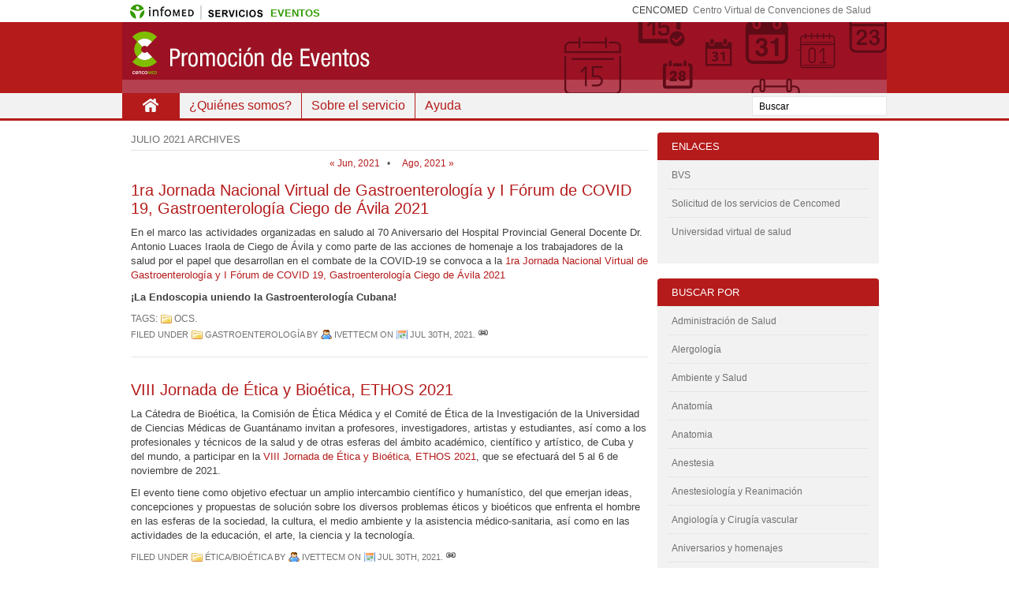

--- FILE ---
content_type: text/html; charset=UTF-8
request_url: https://promociondeeventos.sld.cu/blog/2021/07/
body_size: 11472
content:
<!DOCTYPE html>
<html lang="es">
<head>
<meta charset="UTF-8" />
<meta name="viewport" content="width=device-width" />
<title>Promoción de Eventos &#8211; 2021 &#8211; julio</title>
<link rel="profile" href="http://gmpg.org/xfn/11" />
<link rel="pingback" href="https://promociondeeventos.sld.cu/xmlrpc.php" />
<!--[if lt IE 9]>
<script src="https://promociondeeventos.sld.cu/wp-content/themes/sem-reloaded-v-1-4-2/js/html5shiv.js" type="text/javascript"></script>
<![endif]-->
<meta name='robots' content='max-image-preview:large' />
<script type="text/javascript">
window._wpemojiSettings = {"baseUrl":"https:\/\/s.w.org\/images\/core\/emoji\/14.0.0\/72x72\/","ext":".png","svgUrl":"https:\/\/s.w.org\/images\/core\/emoji\/14.0.0\/svg\/","svgExt":".svg","source":{"concatemoji":"https:\/\/promociondeeventos.sld.cu\/wp-includes\/js\/wp-emoji-release.min.js?ver=941077"}};
/*! This file is auto-generated */
!function(e,a,t){var n,r,o,i=a.createElement("canvas"),p=i.getContext&&i.getContext("2d");function s(e,t){var a=String.fromCharCode,e=(p.clearRect(0,0,i.width,i.height),p.fillText(a.apply(this,e),0,0),i.toDataURL());return p.clearRect(0,0,i.width,i.height),p.fillText(a.apply(this,t),0,0),e===i.toDataURL()}function c(e){var t=a.createElement("script");t.src=e,t.defer=t.type="text/javascript",a.getElementsByTagName("head")[0].appendChild(t)}for(o=Array("flag","emoji"),t.supports={everything:!0,everythingExceptFlag:!0},r=0;r<o.length;r++)t.supports[o[r]]=function(e){if(p&&p.fillText)switch(p.textBaseline="top",p.font="600 32px Arial",e){case"flag":return s([127987,65039,8205,9895,65039],[127987,65039,8203,9895,65039])?!1:!s([55356,56826,55356,56819],[55356,56826,8203,55356,56819])&&!s([55356,57332,56128,56423,56128,56418,56128,56421,56128,56430,56128,56423,56128,56447],[55356,57332,8203,56128,56423,8203,56128,56418,8203,56128,56421,8203,56128,56430,8203,56128,56423,8203,56128,56447]);case"emoji":return!s([129777,127995,8205,129778,127999],[129777,127995,8203,129778,127999])}return!1}(o[r]),t.supports.everything=t.supports.everything&&t.supports[o[r]],"flag"!==o[r]&&(t.supports.everythingExceptFlag=t.supports.everythingExceptFlag&&t.supports[o[r]]);t.supports.everythingExceptFlag=t.supports.everythingExceptFlag&&!t.supports.flag,t.DOMReady=!1,t.readyCallback=function(){t.DOMReady=!0},t.supports.everything||(n=function(){t.readyCallback()},a.addEventListener?(a.addEventListener("DOMContentLoaded",n,!1),e.addEventListener("load",n,!1)):(e.attachEvent("onload",n),a.attachEvent("onreadystatechange",function(){"complete"===a.readyState&&t.readyCallback()})),(e=t.source||{}).concatemoji?c(e.concatemoji):e.wpemoji&&e.twemoji&&(c(e.twemoji),c(e.wpemoji)))}(window,document,window._wpemojiSettings);
</script>
<style type="text/css">
img.wp-smiley,
img.emoji {
	display: inline !important;
	border: none !important;
	box-shadow: none !important;
	height: 1em !important;
	width: 1em !important;
	margin: 0 0.07em !important;
	vertical-align: -0.1em !important;
	background: none !important;
	padding: 0 !important;
}
</style>
	<link rel='stylesheet' id='wp-block-library-css' href='https://promociondeeventos.sld.cu/wp-includes/css/dist/block-library/style.min.css?ver=941077' type='text/css' media='all' />
<link rel='stylesheet' id='classic-theme-styles-css' href='https://promociondeeventos.sld.cu/wp-includes/css/classic-themes.min.css?ver=1' type='text/css' media='all' />
<style id='global-styles-inline-css' type='text/css'>
body{--wp--preset--color--black: #000000;--wp--preset--color--cyan-bluish-gray: #abb8c3;--wp--preset--color--white: #ffffff;--wp--preset--color--pale-pink: #f78da7;--wp--preset--color--vivid-red: #cf2e2e;--wp--preset--color--luminous-vivid-orange: #ff6900;--wp--preset--color--luminous-vivid-amber: #fcb900;--wp--preset--color--light-green-cyan: #7bdcb5;--wp--preset--color--vivid-green-cyan: #00d084;--wp--preset--color--pale-cyan-blue: #8ed1fc;--wp--preset--color--vivid-cyan-blue: #0693e3;--wp--preset--color--vivid-purple: #9b51e0;--wp--preset--gradient--vivid-cyan-blue-to-vivid-purple: linear-gradient(135deg,rgba(6,147,227,1) 0%,rgb(155,81,224) 100%);--wp--preset--gradient--light-green-cyan-to-vivid-green-cyan: linear-gradient(135deg,rgb(122,220,180) 0%,rgb(0,208,130) 100%);--wp--preset--gradient--luminous-vivid-amber-to-luminous-vivid-orange: linear-gradient(135deg,rgba(252,185,0,1) 0%,rgba(255,105,0,1) 100%);--wp--preset--gradient--luminous-vivid-orange-to-vivid-red: linear-gradient(135deg,rgba(255,105,0,1) 0%,rgb(207,46,46) 100%);--wp--preset--gradient--very-light-gray-to-cyan-bluish-gray: linear-gradient(135deg,rgb(238,238,238) 0%,rgb(169,184,195) 100%);--wp--preset--gradient--cool-to-warm-spectrum: linear-gradient(135deg,rgb(74,234,220) 0%,rgb(151,120,209) 20%,rgb(207,42,186) 40%,rgb(238,44,130) 60%,rgb(251,105,98) 80%,rgb(254,248,76) 100%);--wp--preset--gradient--blush-light-purple: linear-gradient(135deg,rgb(255,206,236) 0%,rgb(152,150,240) 100%);--wp--preset--gradient--blush-bordeaux: linear-gradient(135deg,rgb(254,205,165) 0%,rgb(254,45,45) 50%,rgb(107,0,62) 100%);--wp--preset--gradient--luminous-dusk: linear-gradient(135deg,rgb(255,203,112) 0%,rgb(199,81,192) 50%,rgb(65,88,208) 100%);--wp--preset--gradient--pale-ocean: linear-gradient(135deg,rgb(255,245,203) 0%,rgb(182,227,212) 50%,rgb(51,167,181) 100%);--wp--preset--gradient--electric-grass: linear-gradient(135deg,rgb(202,248,128) 0%,rgb(113,206,126) 100%);--wp--preset--gradient--midnight: linear-gradient(135deg,rgb(2,3,129) 0%,rgb(40,116,252) 100%);--wp--preset--duotone--dark-grayscale: url('#wp-duotone-dark-grayscale');--wp--preset--duotone--grayscale: url('#wp-duotone-grayscale');--wp--preset--duotone--purple-yellow: url('#wp-duotone-purple-yellow');--wp--preset--duotone--blue-red: url('#wp-duotone-blue-red');--wp--preset--duotone--midnight: url('#wp-duotone-midnight');--wp--preset--duotone--magenta-yellow: url('#wp-duotone-magenta-yellow');--wp--preset--duotone--purple-green: url('#wp-duotone-purple-green');--wp--preset--duotone--blue-orange: url('#wp-duotone-blue-orange');--wp--preset--font-size--small: 13px;--wp--preset--font-size--medium: 20px;--wp--preset--font-size--large: 36px;--wp--preset--font-size--x-large: 42px;--wp--preset--spacing--20: 0.44rem;--wp--preset--spacing--30: 0.67rem;--wp--preset--spacing--40: 1rem;--wp--preset--spacing--50: 1.5rem;--wp--preset--spacing--60: 2.25rem;--wp--preset--spacing--70: 3.38rem;--wp--preset--spacing--80: 5.06rem;}:where(.is-layout-flex){gap: 0.5em;}body .is-layout-flow > .alignleft{float: left;margin-inline-start: 0;margin-inline-end: 2em;}body .is-layout-flow > .alignright{float: right;margin-inline-start: 2em;margin-inline-end: 0;}body .is-layout-flow > .aligncenter{margin-left: auto !important;margin-right: auto !important;}body .is-layout-constrained > .alignleft{float: left;margin-inline-start: 0;margin-inline-end: 2em;}body .is-layout-constrained > .alignright{float: right;margin-inline-start: 2em;margin-inline-end: 0;}body .is-layout-constrained > .aligncenter{margin-left: auto !important;margin-right: auto !important;}body .is-layout-constrained > :where(:not(.alignleft):not(.alignright):not(.alignfull)){max-width: var(--wp--style--global--content-size);margin-left: auto !important;margin-right: auto !important;}body .is-layout-constrained > .alignwide{max-width: var(--wp--style--global--wide-size);}body .is-layout-flex{display: flex;}body .is-layout-flex{flex-wrap: wrap;align-items: center;}body .is-layout-flex > *{margin: 0;}:where(.wp-block-columns.is-layout-flex){gap: 2em;}.has-black-color{color: var(--wp--preset--color--black) !important;}.has-cyan-bluish-gray-color{color: var(--wp--preset--color--cyan-bluish-gray) !important;}.has-white-color{color: var(--wp--preset--color--white) !important;}.has-pale-pink-color{color: var(--wp--preset--color--pale-pink) !important;}.has-vivid-red-color{color: var(--wp--preset--color--vivid-red) !important;}.has-luminous-vivid-orange-color{color: var(--wp--preset--color--luminous-vivid-orange) !important;}.has-luminous-vivid-amber-color{color: var(--wp--preset--color--luminous-vivid-amber) !important;}.has-light-green-cyan-color{color: var(--wp--preset--color--light-green-cyan) !important;}.has-vivid-green-cyan-color{color: var(--wp--preset--color--vivid-green-cyan) !important;}.has-pale-cyan-blue-color{color: var(--wp--preset--color--pale-cyan-blue) !important;}.has-vivid-cyan-blue-color{color: var(--wp--preset--color--vivid-cyan-blue) !important;}.has-vivid-purple-color{color: var(--wp--preset--color--vivid-purple) !important;}.has-black-background-color{background-color: var(--wp--preset--color--black) !important;}.has-cyan-bluish-gray-background-color{background-color: var(--wp--preset--color--cyan-bluish-gray) !important;}.has-white-background-color{background-color: var(--wp--preset--color--white) !important;}.has-pale-pink-background-color{background-color: var(--wp--preset--color--pale-pink) !important;}.has-vivid-red-background-color{background-color: var(--wp--preset--color--vivid-red) !important;}.has-luminous-vivid-orange-background-color{background-color: var(--wp--preset--color--luminous-vivid-orange) !important;}.has-luminous-vivid-amber-background-color{background-color: var(--wp--preset--color--luminous-vivid-amber) !important;}.has-light-green-cyan-background-color{background-color: var(--wp--preset--color--light-green-cyan) !important;}.has-vivid-green-cyan-background-color{background-color: var(--wp--preset--color--vivid-green-cyan) !important;}.has-pale-cyan-blue-background-color{background-color: var(--wp--preset--color--pale-cyan-blue) !important;}.has-vivid-cyan-blue-background-color{background-color: var(--wp--preset--color--vivid-cyan-blue) !important;}.has-vivid-purple-background-color{background-color: var(--wp--preset--color--vivid-purple) !important;}.has-black-border-color{border-color: var(--wp--preset--color--black) !important;}.has-cyan-bluish-gray-border-color{border-color: var(--wp--preset--color--cyan-bluish-gray) !important;}.has-white-border-color{border-color: var(--wp--preset--color--white) !important;}.has-pale-pink-border-color{border-color: var(--wp--preset--color--pale-pink) !important;}.has-vivid-red-border-color{border-color: var(--wp--preset--color--vivid-red) !important;}.has-luminous-vivid-orange-border-color{border-color: var(--wp--preset--color--luminous-vivid-orange) !important;}.has-luminous-vivid-amber-border-color{border-color: var(--wp--preset--color--luminous-vivid-amber) !important;}.has-light-green-cyan-border-color{border-color: var(--wp--preset--color--light-green-cyan) !important;}.has-vivid-green-cyan-border-color{border-color: var(--wp--preset--color--vivid-green-cyan) !important;}.has-pale-cyan-blue-border-color{border-color: var(--wp--preset--color--pale-cyan-blue) !important;}.has-vivid-cyan-blue-border-color{border-color: var(--wp--preset--color--vivid-cyan-blue) !important;}.has-vivid-purple-border-color{border-color: var(--wp--preset--color--vivid-purple) !important;}.has-vivid-cyan-blue-to-vivid-purple-gradient-background{background: var(--wp--preset--gradient--vivid-cyan-blue-to-vivid-purple) !important;}.has-light-green-cyan-to-vivid-green-cyan-gradient-background{background: var(--wp--preset--gradient--light-green-cyan-to-vivid-green-cyan) !important;}.has-luminous-vivid-amber-to-luminous-vivid-orange-gradient-background{background: var(--wp--preset--gradient--luminous-vivid-amber-to-luminous-vivid-orange) !important;}.has-luminous-vivid-orange-to-vivid-red-gradient-background{background: var(--wp--preset--gradient--luminous-vivid-orange-to-vivid-red) !important;}.has-very-light-gray-to-cyan-bluish-gray-gradient-background{background: var(--wp--preset--gradient--very-light-gray-to-cyan-bluish-gray) !important;}.has-cool-to-warm-spectrum-gradient-background{background: var(--wp--preset--gradient--cool-to-warm-spectrum) !important;}.has-blush-light-purple-gradient-background{background: var(--wp--preset--gradient--blush-light-purple) !important;}.has-blush-bordeaux-gradient-background{background: var(--wp--preset--gradient--blush-bordeaux) !important;}.has-luminous-dusk-gradient-background{background: var(--wp--preset--gradient--luminous-dusk) !important;}.has-pale-ocean-gradient-background{background: var(--wp--preset--gradient--pale-ocean) !important;}.has-electric-grass-gradient-background{background: var(--wp--preset--gradient--electric-grass) !important;}.has-midnight-gradient-background{background: var(--wp--preset--gradient--midnight) !important;}.has-small-font-size{font-size: var(--wp--preset--font-size--small) !important;}.has-medium-font-size{font-size: var(--wp--preset--font-size--medium) !important;}.has-large-font-size{font-size: var(--wp--preset--font-size--large) !important;}.has-x-large-font-size{font-size: var(--wp--preset--font-size--x-large) !important;}
.wp-block-navigation a:where(:not(.wp-element-button)){color: inherit;}
:where(.wp-block-columns.is-layout-flex){gap: 2em;}
.wp-block-pullquote{font-size: 1.5em;line-height: 1.6;}
</style>
<link rel='stylesheet' id='meteor-slides-css' href='https://promociondeeventos.sld.cu/wp-content/plugins/meteor-slides/css/meteor-slides.css?ver=1.0' type='text/css' media='all' />
<link rel='stylesheet' id='style-css' href='https://promociondeeventos.sld.cu/wp-content/themes/sem-reloaded-v-1-4-2/style.css?ver=20091121' type='text/css' media='all' />
<link rel='stylesheet' id='layout-css' href='https://promociondeeventos.sld.cu/wp-content/themes/sem-reloaded-v-1-4-2/css/layout.css?ver=20091121' type='text/css' media='all' />
<link rel='stylesheet' id='icons-css' href='https://promociondeeventos.sld.cu/wp-content/themes/sem-reloaded-v-1-4-2/css/icons.css?ver=20091121' type='text/css' media='all' />
<link rel='stylesheet' id='skin-css' href='https://promociondeeventos.sld.cu/wp-content/themes/sem-reloaded-v-1-4-2/skins/boxed-red/skin.css?ver=20091121' type='text/css' media='all' />
<link rel='stylesheet' id='custom-theme-css' href='https://promociondeeventos.sld.cu/wp-content/themes/sem-reloaded-v-1-4-2/custom.css?ver=1671650977' type='text/css' media='all' />
<script type='text/javascript' src='https://promociondeeventos.sld.cu/wp-includes/js/jquery/jquery.min.js?ver=3.6.1' id='jquery-core-js'></script>
<script type='text/javascript' src='https://promociondeeventos.sld.cu/wp-includes/js/jquery/jquery-migrate.min.js?ver=3.3.2' id='jquery-migrate-js'></script>
<script type='text/javascript' src='https://promociondeeventos.sld.cu/wp-content/plugins/meteor-slides/js/jquery.cycle.all.js?ver=941077' id='jquery-cycle-js'></script>
<script type='text/javascript' src='https://promociondeeventos.sld.cu/wp-content/plugins/meteor-slides/js/jquery.metadata.v2.js?ver=941077' id='jquery-metadata-js'></script>
<script type='text/javascript' src='https://promociondeeventos.sld.cu/wp-content/plugins/meteor-slides/js/jquery.touchwipe.1.1.1.js?ver=941077' id='jquery-touchwipe-js'></script>
<script type='text/javascript' id='meteorslides-script-js-extra'>
/* <![CDATA[ */
var meteorslidessettings = {"meteorslideshowspeed":"2000","meteorslideshowduration":"5000","meteorslideshowheight":"200","meteorslideshowwidth":"940","meteorslideshowtransition":"fade"};
/* ]]> */
</script>
<script type='text/javascript' src='https://promociondeeventos.sld.cu/wp-content/plugins/meteor-slides/js/slideshow.js?ver=941077' id='meteorslides-script-js'></script>
<link rel="https://api.w.org/" href="https://promociondeeventos.sld.cu/wp-json/" /><link rel="EditURI" type="application/rsd+xml" title="RSD" href="https://promociondeeventos.sld.cu/xmlrpc.php?rsd" />
<link rel="wlwmanifest" type="application/wlwmanifest+xml" href="https://promociondeeventos.sld.cu/wp-includes/wlwmanifest.xml" />


<style type="text/css">
.skin #header_img {
	background: url(https://promociondeeventos.sld.cu/wp-content/header/header-134.jpg) no-repeat top center;
	height: 90px;
	border: 0px;
	position: relative;
	padding: 0px;
	margin: 0px auto;
}
</style>
</head>
<body class="archive date skin custom mms mmm mm1s boxed_red">
<div id="wrapper" class="hfeed">
<div id="wrapper_imgInfo">
<div id="imgInfo">
	<a href="http://www.sld.cu">
	<img  src="/wp-content/themes/sem-reloaded-v-1-4-2/icons/logo-infomed.gif" alt="Infomed"  border="0" title="Infomed" /></a>
	<span id="servicios"></span> 
	<a href="http://promociondeeventos.sld.cu/"><span>eventos</span></a>
	<ul id="utilidades">
	<li>CENCOMED</li> 
	<li class="bvs"><a href="http://www.cencomed.sld.cu" title="Centro Virtual de Convenciones de Salud">Centro Virtual de Convenciones de Salud</a></li> 
	</ul>
	</div>
</div>
<div id="wrapper_top"><div class="hidden"></div></div>
<div id="wrapper_bg">
<div id="header_wrapper">
<div id="header" class="wrapper" title="Promoción de Eventos &bull; ">
<div id="header_top"><div class="hidden"></div></div>
<div id="header_bg">
<div class="wrapper_item">
<div id="header_img" class="pad"><a href="http://promociondeeventos.sld.cu/" title="Promoción de Eventos &bull; "><img src="https://promociondeeventos.sld.cu/wp-content/themes/sem-reloaded-v-1-4-2/icons/pixel.gif" height="90" width="100%" alt="Promoción de Eventos &bull; " /></a></div>
</div>
</div>
<div id="header_bottom"><div class="hidden"></div></div>
</div><!-- header -->
<div id="navbar" class="wrapper navbar float_nav">
<div id="navbar_top"><div class="hidden"></div></div>
<div id="navbar_bg">
<div class="wrapper_item">
<div class="pad">
<div id="header_nav" class="header_nav inline_menu"><div>
<span class="nav_home nav_active"><a href="http://promociondeeventos.sld.cu/" title="Promoción de Eventos">Inicio</a></span>
<span class="nav_leaf nav_page-quienes-somos"><a href="https://promociondeeventos.sld.cu/quienes-somos/" title="¿Quiénes somos?">¿Quiénes somos?</a></span>
<span class="nav_leaf nav_page-que-es"><a href="https://promociondeeventos.sld.cu/que-es/" title="Sobre el servicio">Sobre el servicio</a></span>
<span class="nav_leaf nav_page-ayuda"><a href="https://promociondeeventos.sld.cu/ayuda/" title="Ayuda">Ayuda</a></span>
</div>
</div><!-- header_nav -->
<div id="search_form" class="search_form"><form method="get" action="http://promociondeeventos.sld.cu/" id="searchform" name="searchform">&nbsp;<input type="text" id="s" class="s" name="s" value="Buscar" onfocus="if ( this.value == 'Buscar' ) this.value = '';" onblur="if ( this.value == '' ) this.value = 'Buscar';" /></form></div><!-- search_form --><div class="spacer"></div>
</div>
</div>
</div>
<div id="navbar_bottom"><div class="hidden"></div></div>
</div><!-- navbar -->
</div>
<div class="breadcrumbs"></div>
<div id="body" class="wrapper">
<div id="body_top"><div class="hidden"></div></div>
<div id="body_bg">
<div class="wrapper_item">
<div id="main" class="main" role="main">
<div id="main_top"><div class="hidden"></div></div>
<div id="main_bg">
<div class="pad">
<div class="main_content entry">
<div class="blog_header archives_header main_widget">
<div class="main_widget_top"><div class="hidden"></div></div>
<div class="main_widget_bg">
<div class="pad">
<h1> julio 2021 Archives</h1>
<div class="posts_nav"><a href="https://promociondeeventos.sld.cu/blog/2021/06/">&laquo; Jun, 2021</a> &bull; <a href="https://promociondeeventos.sld.cu/blog/2021/08/">Ago, 2021 &raquo;</a></div>
</div>
</div>
<div class="main_widget_bottom"><div class="hidden"></div></div>
</div><!-- main_widget -->
<article><div class="entry post-2767 post type-post status-publish format-standard hentry category-gastroenterologia tag-ocs">
<div class="entry_top"><div class="hidden"></div></div>
<div class="entry_bg">
<div class="entry_date">
<div class="pad">
<span>julio 30, 2021</span></div>
</div>
<div class="entry_header">
<div class="entry_header_top"><div class="hidden"></div></div>
<div class="pad">
<h1><a href="https://promociondeeventos.sld.cu/blog/2021/07/30/1ra-jornada-nacional-virtual-de-gastroenterologia-y-i-forum-de-covid-19-gastroenterologia-ciego-de-avila-2021/" title="1ra Jornada Nacional Virtual de Gastroenterología y I Fórum de COVID 19, Gastroenterología Ciego de Ávila 2021">1ra Jornada Nacional Virtual de Gastroenterología y I Fórum de COVID 19, Gastroenterología Ciego de Ávila 2021</a></h1>
</div>
<div class="entry_header_bottom"><div class="hidden"></div></div>
</div>
<div class="entry_content">
<div class="pad">
<p>En el marco las actividades organizadas en saludo al 70 Aniversario del Hospital Provincial General Docente Dr. Antonio Luaces Iraola de Ciego de Ávila y como parte de las acciones de homenaje a los trabajadores de la salud por el papel que desarrollan en el combate de la COVID-19 se convoca a la <a href="https://gastroavila2021.sld.cu/index.php/gastroavila/2021" target="_blank">1ra Jornada Nacional Virtual de Gastroenterología y I Fórum de COVID 19, Gastroenterología Ciego de Ávila 2021</a></p>
<p><strong>¡La Endoscopia uniendo la Gastroenterología Cubana! </strong></p>
<div class="spacer"></div>
</div>
</div>
<div class="spacer"></div>
<div class="entry_tags">
<div class="pad">
<p>Tags: <a href="https://promociondeeventos.sld.cu/blog/tag/ocs/" rel="tag">OCS</a>.</p>
</div>
</div>
<div class="spacer"></div>
<div class="entry_categories">
<div class="pad">
<p>Filed under <a href="https://promociondeeventos.sld.cu/blog/category/gastroenterologia/" rel="category tag">Gastroenterología</a> by <span class="entry_author"><span>ivettecm</span></span> on <span class="entry_date"><a href="https://promociondeeventos.sld.cu/blog/2021/07/">Jul 30th, 2021</a></span>.&nbsp;<span class="link_entry"><a href="https://promociondeeventos.sld.cu/blog/2021/07/30/1ra-jornada-nacional-virtual-de-gastroenterologia-y-i-forum-de-covid-19-gastroenterologia-ciego-de-avila-2021/" title="#"><img src="https://promociondeeventos.sld.cu/wp-content/themes/sem-reloaded-v-1-4-2/icons/pixel.gif" width="14" height="12" class="no_icon" alt="#" /></a></span>
</p>
</div>
</div>
<div class="spacer"></div>
</div>
<div class="entry_bottom"><div class="hidden"></div></div>
</div><!-- entry -->
</article>
<article><div class="entry post-2769 post type-post status-publish format-standard hentry category-etica">
<div class="entry_top"><div class="hidden"></div></div>
<div class="entry_bg">
<div class="entry_header">
<div class="entry_header_top"><div class="hidden"></div></div>
<div class="pad">
<h1><a href="https://promociondeeventos.sld.cu/blog/2021/07/30/viii-jornada-de-etica-y-bioetica-ethos-2021/" title="VIII Jornada de Ética y Bioética, ETHOS 2021">VIII Jornada de Ética y Bioética, ETHOS 2021</a></h1>
</div>
<div class="entry_header_bottom"><div class="hidden"></div></div>
</div>
<div class="entry_content">
<div class="pad">
<p>La Cátedra de Bioética, la Comisión de Ética Médica y el Comité de Ética de la Investigación de la Universidad de Ciencias Médicas de Guantánamo invitan a profesores, investigadores, artistas y estudiantes, así como a los profesionales y técnicos de la salud y de otras esferas del ámbito académico, científico y artístico, de Cuba y del mundo, a participar en la <a href="https://ethos2021.sld.cu/index.php/ethos/ethos2021" target="_blank">VIII Jornada de Ética y Bioética<em>, </em>ETHOS 2021</a>, que se efectuará del 5 al 6 de noviembre de 2021.</p>
<p>El evento tiene como objetivo efectuar un amplio intercambio científico y humanístico, del que emerjan ideas, concepciones y propuestas de solución sobre los diversos problemas éticos y bioéticos que enfrenta el hombre en las esferas de la sociedad, la cultura, el medio ambiente y la asistencia médico-sanitaria, así como en las actividades de la educación, el arte, la ciencia y la tecnología.</p>
<div class="spacer"></div>
</div>
</div>
<div class="spacer"></div>
<div class="entry_categories">
<div class="pad">
<p>Filed under <a href="https://promociondeeventos.sld.cu/blog/category/etica/" rel="category tag">Ética/Bioética</a> by <span class="entry_author"><span>ivettecm</span></span> on <span class="entry_date"><a href="https://promociondeeventos.sld.cu/blog/2021/07/">Jul 30th, 2021</a></span>.&nbsp;<span class="link_entry"><a href="https://promociondeeventos.sld.cu/blog/2021/07/30/viii-jornada-de-etica-y-bioetica-ethos-2021/" title="#"><img src="https://promociondeeventos.sld.cu/wp-content/themes/sem-reloaded-v-1-4-2/icons/pixel.gif" width="14" height="12" class="no_icon" alt="#" /></a></span>
</p>
</div>
</div>
<div class="spacer"></div>
</div>
<div class="entry_bottom"><div class="hidden"></div></div>
</div><!-- entry -->
</article>
<article><div class="entry post-2774 post type-post status-publish format-standard hentry category-educacion tag-wp">
<div class="entry_top"><div class="hidden"></div></div>
<div class="entry_bg">
<div class="entry_header">
<div class="entry_header_top"><div class="hidden"></div></div>
<div class="pad">
<h1><a href="https://promociondeeventos.sld.cu/blog/2021/07/30/jornada-cientifica-virtual-julia-anorga-morales/" title="Jornada científica virtual Julia Añorga Morales">Jornada científica virtual Julia Añorga Morales</a></h1>
</div>
<div class="entry_header_bottom"><div class="hidden"></div></div>
</div>
<div class="entry_content">
<div class="pad">
<p>La Universidad de Ciencias Pedagógicas Enrique José Varona y la Cátedra de Educación Avanzada convocan, por primera ocasión en la modalidad virtual, a la <a href="https://promociondeeventos.sld.cu/educavanzada2021/" target="_blank">Jornada Julia Añorga Morales</a>, vigencia y continuidad de su legado, a celebrarse del 6 al 17 de diciembre de 2021.</p>
<p>Este evento, constituirá un importante foro que propiciará el intercambio sobre los retos actuales y futuros de los investigadores, en particular, los que sustentan la teoría de Educación Avanzada, siempre con la intención de dar continuidad a la obra de toda la vida de la Dr. Cs. Julia Añorga Morales.</p>
<p>El evento tiene como objetivo fundamental debatir sobre temáticas innovadoras que contribuyan a la generación de nuevos saberes, al rescate de la integralidad humana, al colocar al hombre como eje central, del pensar y el actuar. En esta cruzada hay que sumar a todos, “siempre defendiendo la utopía que soñamos, y trabajando para que no se convierta en fantasía”, como expresó la Dr. Cs. Julia Añorga Morales en el año 2017.</p>
<div class="spacer"></div>
</div>
</div>
<div class="spacer"></div>
<div class="entry_tags">
<div class="pad">
<p>Tags: <a href="https://promociondeeventos.sld.cu/blog/tag/wp/" rel="tag">WP</a>.</p>
</div>
</div>
<div class="spacer"></div>
<div class="entry_categories">
<div class="pad">
<p>Filed under <a href="https://promociondeeventos.sld.cu/blog/category/educacion/" rel="category tag">Educación</a> by <span class="entry_author"><span>ivettecm</span></span> on <span class="entry_date"><a href="https://promociondeeventos.sld.cu/blog/2021/07/">Jul 30th, 2021</a></span>.&nbsp;<span class="link_entry"><a href="https://promociondeeventos.sld.cu/blog/2021/07/30/jornada-cientifica-virtual-julia-anorga-morales/" title="#"><img src="https://promociondeeventos.sld.cu/wp-content/themes/sem-reloaded-v-1-4-2/icons/pixel.gif" width="14" height="12" class="no_icon" alt="#" /></a></span>
</p>
</div>
</div>
<div class="spacer"></div>
</div>
<div class="entry_bottom"><div class="hidden"></div></div>
</div><!-- entry -->
</article>
<article><div class="entry post-2776 post type-post status-publish format-standard hentry category-ensayos-clinicos category-farmacia tag-wp">
<div class="entry_top"><div class="hidden"></div></div>
<div class="entry_bg">
<div class="entry_header">
<div class="entry_header_top"><div class="hidden"></div></div>
<div class="pad">
<h1><a href="https://promociondeeventos.sld.cu/blog/2021/07/30/jornada-30-aniversario-cencec/" title="Jornada 30 Aniversario CENCEC">Jornada 30 Aniversario CENCEC</a></h1>
</div>
<div class="entry_header_bottom"><div class="hidden"></div></div>
</div>
<div class="entry_content">
<div class="pad">
<p>El Centro Nacional Coordinador de Ensayos Clínicos, el Ministerio de Salud Pública, el Consejo Nacional de Sociedades Científicas de la Salud, la Sociedad Cubana de Farmacología y el Centro Nacional de Información de Ciencias Médicas tienen el placer de invitarles a la <strong><em><a href="https://cencec30aniv.sld.cu/index.php/cencec/30aniv" target="_blank">“Jornada Científica 30 Aniversario del Centro Nacional Coordinador de Ensayos Clínicos (Cencec)</a>”</em></strong> que tendrá lugar del <strong>23 de noviembre al 3 de diciembre de 2021</strong>, de manera virtual, debido a las restricciones impuestas por la Covid -19.</p>
<p>Bajo el lema “<strong>Cencec: 30 años al servicio de la ciencia”</strong>, el encuentro será una excelente ocasión para intercambiar experiencias con profesionales y estudiantes de Cuba y del extranjero, vinculados al desarrollo de los ensayos clínicos; exponer resultados novedosos y sus impactos en este campo de la ciencia; actualizar conocimientos y potenciar la colaboración.</p>
<p>Las modalidades de presentación serán conferencias magistrales y ponencias, a propuesta de los autores y por decisión del Comité Científico. Los trabajos estarán relacionados con los principales retos y avances en las temáticas centrales del evento.</p>
<div class="spacer"></div>
</div>
</div>
<div class="spacer"></div>
<div class="entry_tags">
<div class="pad">
<p>Tags: <a href="https://promociondeeventos.sld.cu/blog/tag/wp/" rel="tag">WP</a>.</p>
</div>
</div>
<div class="spacer"></div>
<div class="entry_categories">
<div class="pad">
<p>Filed under <a href="https://promociondeeventos.sld.cu/blog/category/investigaciones/ensayos-clinicos/" rel="category tag">Ensayos Clínicos</a>, <a href="https://promociondeeventos.sld.cu/blog/category/biomedicas/ciencias-farmaceuticas/farmacia/" rel="category tag">Farmacia</a> by <span class="entry_author"><span>ivettecm</span></span> on <span class="entry_date"><a href="https://promociondeeventos.sld.cu/blog/2021/07/">Jul 30th, 2021</a></span>.&nbsp;<span class="link_entry"><a href="https://promociondeeventos.sld.cu/blog/2021/07/30/jornada-30-aniversario-cencec/" title="#"><img src="https://promociondeeventos.sld.cu/wp-content/themes/sem-reloaded-v-1-4-2/icons/pixel.gif" width="14" height="12" class="no_icon" alt="#" /></a></span>
</p>
</div>
</div>
<div class="spacer"></div>
</div>
<div class="entry_bottom"><div class="hidden"></div></div>
</div><!-- entry -->
</article>
<article><div class="entry post-2778 post type-post status-publish format-standard hentry category-educacion tag-wp">
<div class="entry_top"><div class="hidden"></div></div>
<div class="entry_bg">
<div class="entry_header">
<div class="entry_header_top"><div class="hidden"></div></div>
<div class="pad">
<h1><a href="https://promociondeeventos.sld.cu/blog/2021/07/30/edumedholguin2021/" title="EdumedHolguín2021">EdumedHolguín2021</a></h1>
</div>
<div class="entry_header_bottom"><div class="hidden"></div></div>
</div>
<div class="entry_content">
<div class="pad">
<p>El <strong>Capítulo de la Sociedad Cubana de Educadores en Ciencias de la Salud,</strong> la <strong>Universidad de Ciencias Médicas</strong> de Holguín y el <strong>Consejo Provincial de Sociedades Científicas</strong> de Holguín le invitan a participar en:</p>
<p><a href="https://edumedholguin2021.sld.cu/index.php/edumedholguin/2021" target="_blank"><strong>EdumedHolguín2021, Décima Jornada Científica de la SOCECS en Holguín</strong></a></p>
<p>El evento se realizará como parte de las actividades de homenaje al Trabajador de la Salud y a nuestros Educadores.</p>
<p>En ella se pretende dar a conocer los resultados de investigaciones en el campo de la Educación en las Ciencias de la Salud, debatir y generalizar los avances en este campo en nuestro país y promover el desarrollo de nuevos proyectos científicos en la temática.</p>
<div class="spacer"></div>
</div>
</div>
<div class="spacer"></div>
<div class="entry_tags">
<div class="pad">
<p>Tags: <a href="https://promociondeeventos.sld.cu/blog/tag/wp/" rel="tag">WP</a>.</p>
</div>
</div>
<div class="spacer"></div>
<div class="entry_categories">
<div class="pad">
<p>Filed under <a href="https://promociondeeventos.sld.cu/blog/category/educacion/" rel="category tag">Educación</a> by <span class="entry_author"><span>ivettecm</span></span> on <span class="entry_date"><a href="https://promociondeeventos.sld.cu/blog/2021/07/">Jul 30th, 2021</a></span>.&nbsp;<span class="link_entry"><a href="https://promociondeeventos.sld.cu/blog/2021/07/30/edumedholguin2021/" title="#"><img src="https://promociondeeventos.sld.cu/wp-content/themes/sem-reloaded-v-1-4-2/icons/pixel.gif" width="14" height="12" class="no_icon" alt="#" /></a></span>
</p>
</div>
</div>
<div class="spacer"></div>
</div>
<div class="entry_bottom"><div class="hidden"></div></div>
</div><!-- entry -->
</article>
<article><div class="entry post-2780 post type-post status-publish format-standard hentry category-farmacia">
<div class="entry_top"><div class="hidden"></div></div>
<div class="entry_bg">
<div class="entry_header">
<div class="entry_header_top"><div class="hidden"></div></div>
<div class="pad">
<h1><a href="https://promociondeeventos.sld.cu/blog/2021/07/30/emprefarma-pinar-2021/" title="EMPREFARMA PINAR 2021">EMPREFARMA PINAR 2021</a></h1>
</div>
<div class="entry_header_bottom"><div class="hidden"></div></div>
</div>
<div class="entry_content">
<div class="pad">
<p>La Empresa Provincial de Farmacias y Ópticas, bajo el auspicio del Capítulo de la Sociedad Cubana de Ciencias Farmacéuticas, la Universidad de Ciencias Médicas, el Centro de Información y Gestión Tecnológica (CIGET) y el Grupo Empresarial LABIOFAM de Pinar del Río, le invitan a participar en la I Jornada Virtual Farmacia, retos y oportunidades en el nuevo escenario empresarial <a href="https://emprefarmapinar2021.sld.cu/index.php/2021/2021" target="_blank">EMPREFARMA Pinar 2021.</a></p>
<p>El evento se realizará en el marco del natalicio de Antonio Guiteras Holmes y celebrando el Día del Farmacéutico cubano, teniendo como oportunidad el nuevo panorama empresarial cubano y las nuevas medidas aprobadas en el 8vo Congreso del Partido, que permiten a la Empresa Estatal Socialista desarrollar novedosas formas de gestión, producción y comercialización de productos y/o servicios. En ella se pretende dar a conocer los resultados de investigaciones en el campo de la farmacología, y el uso de la medicina natural y tradicional como alternativa ante el déficit de medicamentos; debatir y generalizar los avances en este campo en nuestro país y promover el desarrollo de nuevos proyectos científicos en la temática, además de incentivar el espíritu innovador y creativo que permita desarrollar nuevos productos y/o servicios que sustituyan importaciones.</p>
<div class="spacer"></div>
</div>
</div>
<div class="spacer"></div>
<div class="entry_categories">
<div class="pad">
<p>Filed under <a href="https://promociondeeventos.sld.cu/blog/category/biomedicas/ciencias-farmaceuticas/farmacia/" rel="category tag">Farmacia</a> by <span class="entry_author"><span>ivettecm</span></span> on <span class="entry_date"><a href="https://promociondeeventos.sld.cu/blog/2021/07/">Jul 30th, 2021</a></span>.&nbsp;<span class="link_entry"><a href="https://promociondeeventos.sld.cu/blog/2021/07/30/emprefarma-pinar-2021/" title="#"><img src="https://promociondeeventos.sld.cu/wp-content/themes/sem-reloaded-v-1-4-2/icons/pixel.gif" width="14" height="12" class="no_icon" alt="#" /></a></span>
</p>
</div>
</div>
<div class="spacer"></div>
</div>
<div class="entry_bottom"><div class="hidden"></div></div>
</div><!-- entry -->
</article>
<div class="blog_footer next_prev_posts main_widget">
<div class="main_widget_top"><div class="hidden"></div></div>
<div class="main_widget_bg">
<div class="pad">
<p></p>
</div>
</div>
<div class="main_widget_bottom"><div class="hidden"></div></div>
</div><!-- main_widget -->
</div><!-- main_content -->
</div><!-- main_bg .pad -->
</div><!-- main_bg -->
<div id="main_bottom"><div class="hidden"></div></div>
</div><!-- main -->
<div id="sidebar" class="sidebar">
<div class="sidebar_top"><div class="hidden"></div></div>
<div class="sidebar_bg">
<div class="sidebar_content">
<div class="widget widget_links">
<div class="widget_top"><div class="hidden"></div></div>
<div class="widget_bg">
<div class="pad"><div class="widget_title"><h2>Enlaces</h2></div>

	<ul class='xoxo blogroll'>
<li><a href="http://www.bvscuba.sld.cu/" rel="noopener" title="Bibloteca virtual de salud de Cuba" target="_blank">BVS</a></li>
<li><a href="http://solicitudescencomed.sld.cu">Solicitud de los servicios de Cencomed</a></li>
<li><a href="http://www.uvs.sld.cu/">Universidad virtual de salud</a></li>

	</ul>
</div>
</div>
<div class="widget_bottom"><div class="hidden"></div></div>
</div>

<div class="widget widget_categories">
<div class="widget_top"><div class="hidden"></div></div>
<div class="widget_bg">
<div class="pad"><div class="widget_title"><h2>Buscar por</h2></div>

			<ul>
					<li class="cat-item cat-item-268"><a href="https://promociondeeventos.sld.cu/blog/category/administracion-de-salud/">Administración de Salud</a>
</li>
	<li class="cat-item cat-item-62"><a href="https://promociondeeventos.sld.cu/blog/category/alergologia/">Alergología</a>
</li>
	<li class="cat-item cat-item-4206"><a href="https://promociondeeventos.sld.cu/blog/category/ambiente-y-salud/">Ambiente y Salud</a>
</li>
	<li class="cat-item cat-item-4212"><a href="https://promociondeeventos.sld.cu/blog/category/biomedicas/anatomia/">Anatomía</a>
</li>
	<li class="cat-item cat-item-4230"><a href="https://promociondeeventos.sld.cu/blog/category/anatomia-2/">Anatomia</a>
</li>
	<li class="cat-item cat-item-97"><a href="https://promociondeeventos.sld.cu/blog/category/anestesiologia-y-reanimacion/anestesia/">Anestesia</a>
</li>
	<li class="cat-item cat-item-4175"><a href="https://promociondeeventos.sld.cu/blog/category/anestesiologia-y-reanimacion/">Anestesiología y Reanimación</a>
</li>
	<li class="cat-item cat-item-4205"><a href="https://promociondeeventos.sld.cu/blog/category/angiologia-y-cirugia-vascular/">Angiología y Cirugía vascular</a>
</li>
	<li class="cat-item cat-item-4188"><a href="https://promociondeeventos.sld.cu/blog/category/aniversarios-y-homenajes/">Aniversarios y homenajes</a>
</li>
	<li class="cat-item cat-item-229"><a href="https://promociondeeventos.sld.cu/blog/category/aniversarios-y-homenajes/aniversarios-y-homejes-del-cnicm-e-infomed/">Aniversarios y homenajes del CNICM e Infomed</a>
</li>
	<li class="cat-item cat-item-4146"><a href="https://promociondeeventos.sld.cu/blog/category/arte-y-salud/">Arte y Salud</a>
</li>
	<li class="cat-item cat-item-131"><a href="https://promociondeeventos.sld.cu/blog/category/atencion-primaria-de-salud/">Atención Primaria de Salud</a>
</li>
	<li class="cat-item cat-item-223"><a href="https://promociondeeventos.sld.cu/blog/category/audiovisuales/">Audiovisuales</a>
</li>
	<li class="cat-item cat-item-4178"><a href="https://promociondeeventos.sld.cu/blog/category/ciencias-de-la-informacion/bibliotecas/">Bibliotecas</a>
</li>
	<li class="cat-item cat-item-111"><a href="https://promociondeeventos.sld.cu/blog/category/bioestadistica/">Bioestadística</a>
</li>
	<li class="cat-item cat-item-87"><a href="https://promociondeeventos.sld.cu/blog/category/biomedicas/bioingenieria/">Bioingeniería</a>
</li>
	<li class="cat-item cat-item-4217"><a href="https://promociondeeventos.sld.cu/blog/category/biomedicas/">Biomédicas</a>
</li>
	<li class="cat-item cat-item-4207"><a href="https://promociondeeventos.sld.cu/blog/category/biomedicas/bioquimica/">Bioquimica</a>
</li>
	<li class="cat-item cat-item-145"><a href="https://promociondeeventos.sld.cu/blog/category/calidad-de-vida/">Calidad de vida</a>
</li>
	<li class="cat-item cat-item-4163"><a href="https://promociondeeventos.sld.cu/blog/category/cambio-climatico/">Cambio climático</a>
</li>
	<li class="cat-item cat-item-148"><a href="https://promociondeeventos.sld.cu/blog/category/cirugia-2/cardiocirugia/">Cardiocirugía</a>
</li>
	<li class="cat-item cat-item-117"><a href="https://promociondeeventos.sld.cu/blog/category/cardiologia/">Cardiología</a>
</li>
	<li class="cat-item cat-item-4240"><a href="https://promociondeeventos.sld.cu/blog/category/cardiologia-2/">cardiologia.</a>
</li>
	<li class="cat-item cat-item-141"><a href="https://promociondeeventos.sld.cu/blog/category/chernobil/">Chernobil</a>
</li>
	<li class="cat-item cat-item-4239"><a href="https://promociondeeventos.sld.cu/blog/category/chikungunya/">CHIKUNGUNYA</a>
</li>
	<li class="cat-item cat-item-4122"><a href="https://promociondeeventos.sld.cu/blog/category/ciencia-y-tecnica/">Ciencia y Técnica</a>
</li>
	<li class="cat-item cat-item-4208"><a href="https://promociondeeventos.sld.cu/blog/category/biomedicas/ciencias-basicas-biomedicas/">Ciencias Básicas Biomédicas</a>
</li>
	<li class="cat-item cat-item-244"><a href="https://promociondeeventos.sld.cu/blog/category/ciencias-basicas-y-preclinicas/">Ciencias Básicas y Preclínicas</a>
</li>
	<li class="cat-item cat-item-133"><a href="https://promociondeeventos.sld.cu/blog/category/ciencias-de-la-informacion/">Ciencias de la Información</a>
</li>
	<li class="cat-item cat-item-4199"><a href="https://promociondeeventos.sld.cu/blog/category/biomedicas/ciencias-farmaceuticas/">Ciencias Farmacéuticas</a>
</li>
	<li class="cat-item cat-item-4153"><a href="https://promociondeeventos.sld.cu/blog/category/biomedicas/ciencias-fisiologicas/">Ciencias fisiológicas</a>
</li>
	<li class="cat-item cat-item-4196"><a href="https://promociondeeventos.sld.cu/blog/category/instituciones/hospitales/cimeq/">CIMEQ</a>
</li>
	<li class="cat-item cat-item-4219"><a href="https://promociondeeventos.sld.cu/blog/category/cirugia-2/">Cirugia</a>
</li>
	<li class="cat-item cat-item-4173"><a href="https://promociondeeventos.sld.cu/blog/category/cirugia-2/cirugia-cardiovascular/">Cirugía cardiovascular</a>
</li>
	<li class="cat-item cat-item-122"><a href="https://promociondeeventos.sld.cu/blog/category/cirugia-2/cirugia/">Cirugía General</a>
</li>
	<li class="cat-item cat-item-4169"><a href="https://promociondeeventos.sld.cu/blog/category/cirugia-2/cirugia-plastica-y-caumatologia/">Cirugía Plástica y Caumatología</a>
</li>
	<li class="cat-item cat-item-4234"><a href="https://promociondeeventos.sld.cu/blog/category/cirugia-2/cirugia-toracoscopica/">Cirugía Toracoscópica</a>
</li>
	<li class="cat-item cat-item-4185"><a href="https://promociondeeventos.sld.cu/blog/category/transmisibles/colera/">Cólera</a>
</li>
	<li class="cat-item cat-item-4149"><a href="https://promociondeeventos.sld.cu/blog/category/instituciones/hospitales/convencion-calixto/">Convención Calixto</a>
</li>
	<li class="cat-item cat-item-4150"><a href="https://promociondeeventos.sld.cu/blog/category/convencion-cuba-salud/">Convención Cuba Salud</a>
</li>
	<li class="cat-item cat-item-4176"><a href="https://promociondeeventos.sld.cu/blog/category/transmisibles/covid-19/">COVID 19</a>
</li>
	<li class="cat-item cat-item-112"><a href="https://promociondeeventos.sld.cu/blog/category/cuba-y-otros-paises/">Cuba y otros países</a>
</li>
	<li class="cat-item cat-item-4223"><a href="https://promociondeeventos.sld.cu/blog/category/cuidar-conciencia/">Cuidar conciencia</a>
</li>
	<li class="cat-item cat-item-113"><a href="https://promociondeeventos.sld.cu/blog/category/cursos/">Cursos</a>
</li>
	<li class="cat-item cat-item-236"><a href="https://promociondeeventos.sld.cu/blog/category/dermatologia/">Dermatología</a>
</li>
	<li class="cat-item cat-item-4127"><a href="https://promociondeeventos.sld.cu/blog/category/enfermedades-cronicas-no-transmisibles/diabetes/">Diabetes</a>
</li>
	<li class="cat-item cat-item-4203"><a href="https://promociondeeventos.sld.cu/blog/category/docencia/">Docencia</a>
</li>
	<li class="cat-item cat-item-4131"><a href="https://promociondeeventos.sld.cu/blog/category/docencia/doctores-en-ciencias/">Doctores en Ciencias</a>
</li>
	<li class="cat-item cat-item-104"><a href="https://promociondeeventos.sld.cu/blog/category/drogodependencias/">Drogodependencias</a>
</li>
	<li class="cat-item cat-item-137"><a href="https://promociondeeventos.sld.cu/blog/category/editores/">Editores</a>
</li>
	<li class="cat-item cat-item-4129"><a href="https://promociondeeventos.sld.cu/blog/category/educacion/">Educación</a>
</li>
	<li class="cat-item cat-item-4226"><a href="https://promociondeeventos.sld.cu/blog/category/embriologia/">Embriologia</a>
</li>
	<li class="cat-item cat-item-4152"><a href="https://promociondeeventos.sld.cu/blog/category/endocrinologia/">Endocrinología</a>
</li>
	<li class="cat-item cat-item-4215"><a href="https://promociondeeventos.sld.cu/blog/category/enfermedades-cronicas-no-transmisibles/enfermedades-cronicas-no-transmisibles-2/">Enfermedades crónicas no transmisibles</a>
</li>
	<li class="cat-item cat-item-4214"><a href="https://promociondeeventos.sld.cu/blog/category/enfermedades-cronicas-no-transmisibles/">Enfermedades crònicas no transmisibles</a>
</li>
	<li class="cat-item cat-item-4241"><a href="https://promociondeeventos.sld.cu/blog/category/enfermedades-exoticas/">enfermedades exóticas</a>
</li>
	<li class="cat-item cat-item-4243"><a href="https://promociondeeventos.sld.cu/blog/category/enfermedades-infecciosas/">Enfermedades infecciosas</a>
</li>
	<li class="cat-item cat-item-4220"><a href="https://promociondeeventos.sld.cu/blog/category/transmisibles/">Enfermedades Transmisibles</a>
</li>
	<li class="cat-item cat-item-153"><a href="https://promociondeeventos.sld.cu/blog/category/enfermeria/">Enfermería</a>
</li>
	<li class="cat-item cat-item-172"><a href="https://promociondeeventos.sld.cu/blog/category/investigaciones/ensayos-clinicos/">Ensayos Clínicos</a>
</li>
	<li class="cat-item cat-item-4139"><a href="https://promociondeeventos.sld.cu/blog/category/estetica/">Estética</a>
</li>
	<li class="cat-item cat-item-134"><a href="https://promociondeeventos.sld.cu/blog/category/estomatologia/">Estomatología</a>
</li>
	<li class="cat-item cat-item-96"><a href="https://promociondeeventos.sld.cu/blog/category/estudiantes/">Estudiantes</a>
</li>
	<li class="cat-item cat-item-4172"><a href="https://promociondeeventos.sld.cu/blog/category/etica/">Ética/Bioética</a>
</li>
	<li class="cat-item cat-item-4237"><a href="https://promociondeeventos.sld.cu/blog/category/facultades/">Facultades</a>
</li>
	<li class="cat-item cat-item-12"><a href="https://promociondeeventos.sld.cu/blog/category/biomedicas/ciencias-farmaceuticas/farmacia/">Farmacia</a>
</li>
	<li class="cat-item cat-item-4200"><a href="https://promociondeeventos.sld.cu/blog/category/biomedicas/ciencias-farmaceuticas/farmacologia/">Farmacología</a>
</li>
	<li class="cat-item cat-item-4227"><a href="https://promociondeeventos.sld.cu/blog/category/fertilidad/">Fertilidad</a>
</li>
	<li class="cat-item cat-item-4183"><a href="https://promociondeeventos.sld.cu/blog/category/biomedicas/fisiologia/">Fisiología</a>
</li>
	<li class="cat-item cat-item-4166"><a href="https://promociondeeventos.sld.cu/blog/category/forum/">Fórum</a>
</li>
	<li class="cat-item cat-item-101"><a href="https://promociondeeventos.sld.cu/blog/category/gastroenterologia/">Gastroenterología</a>
</li>
	<li class="cat-item cat-item-4213"><a href="https://promociondeeventos.sld.cu/blog/category/genero-y-salud/genero/">Género</a>
</li>
	<li class="cat-item cat-item-280"><a href="https://promociondeeventos.sld.cu/blog/category/genetica/">Genética</a>
</li>
	<li class="cat-item cat-item-108"><a href="https://promociondeeventos.sld.cu/blog/category/gerontologia/geriatria/">Geriatría</a>
</li>
	<li class="cat-item cat-item-222"><a href="https://promociondeeventos.sld.cu/blog/category/gerontologia/">Gerontología/Geriatría</a>
</li>
	<li class="cat-item cat-item-118"><a href="https://promociondeeventos.sld.cu/blog/category/ginecobstetricia/">Ginecobstetricia</a>
</li>
	<li class="cat-item cat-item-4187"><a href="https://promociondeeventos.sld.cu/blog/category/transmisibles/helicobacter-pilori/">Helicobacter pilori</a>
</li>
	<li class="cat-item cat-item-192"><a href="https://promociondeeventos.sld.cu/blog/category/hematologia/">Hematología</a>
</li>
	<li class="cat-item cat-item-4184"><a href="https://promociondeeventos.sld.cu/blog/category/hepatologia/">Hepatología</a>
</li>
	<li class="cat-item cat-item-4136"><a href="https://promociondeeventos.sld.cu/blog/category/higiene-y-epidemiologia/">Higiene y Epidemiología</a>
</li>
	<li class="cat-item cat-item-4126"><a href="https://promociondeeventos.sld.cu/blog/category/psiquiatriapsicologia/hipnosis/">Hipnosis</a>
</li>
	<li class="cat-item cat-item-25"><a href="https://promociondeeventos.sld.cu/blog/category/historia/">Historia</a>
</li>
	<li class="cat-item cat-item-126"><a href="https://promociondeeventos.sld.cu/blog/category/historia/historia-de-la-medicina/">Historia de la Medicina</a>
</li>
	<li class="cat-item cat-item-4167"><a href="https://promociondeeventos.sld.cu/blog/category/instituciones/hospitales/hospital-hermanos-ameijeiras/">Hospital Hermanos Ameijeiras</a>
</li>
	<li class="cat-item cat-item-132"><a href="https://promociondeeventos.sld.cu/blog/category/instituciones/hospitales/">Hospitales</a>
</li>
	<li class="cat-item cat-item-130"><a href="https://promociondeeventos.sld.cu/blog/category/idioma/">Idioma</a>
</li>
	<li class="cat-item cat-item-189"><a href="https://promociondeeventos.sld.cu/blog/category/imaginologia/">Imaginología</a>
</li>
	<li class="cat-item cat-item-4154"><a href="https://promociondeeventos.sld.cu/blog/category/transmisibles/infectologia/">Infectología</a>
</li>
	<li class="cat-item cat-item-262"><a href="https://promociondeeventos.sld.cu/blog/category/informatica-en-salud/">Informática en salud</a>
</li>
	<li class="cat-item cat-item-136"><a href="https://promociondeeventos.sld.cu/blog/category/biomedicas/ingenieria-biomedica/">Ingeniería Biomédica</a>
</li>
	<li class="cat-item cat-item-4120"><a href="https://promociondeeventos.sld.cu/blog/category/inmunologia/">Inmunología</a>
</li>
	<li class="cat-item cat-item-278"><a href="https://promociondeeventos.sld.cu/blog/category/instituciones/instituciones-de-salud/">Instituciones de Salud</a>
</li>
	<li class="cat-item cat-item-269"><a href="https://promociondeeventos.sld.cu/blog/category/investigaciones/">Investigaciones</a>
</li>
	<li class="cat-item cat-item-4236"><a href="https://promociondeeventos.sld.cu/blog/category/ipk/">IPK</a>
</li>
	<li class="cat-item cat-item-4133"><a href="https://promociondeeventos.sld.cu/blog/category/laboratorio-clinico/">Laboratorio Clínico</a>
</li>
	<li class="cat-item cat-item-226"><a href="https://promociondeeventos.sld.cu/blog/category/legislacion-en-salud/">Legislación en salud</a>
</li>
	<li class="cat-item cat-item-4244"><a href="https://promociondeeventos.sld.cu/blog/category/maestria/">maestría</a>
</li>
	<li class="cat-item cat-item-99"><a href="https://promociondeeventos.sld.cu/blog/category/maxilofacial/">Maxilofacial</a>
</li>
	<li class="cat-item cat-item-4128"><a href="https://promociondeeventos.sld.cu/blog/category/medicina-deportiva/">Medicina Deportiva</a>
</li>
	<li class="cat-item cat-item-235"><a href="https://promociondeeventos.sld.cu/blog/category/medicina-en-desatres/">Medicina en desatres</a>
</li>
	<li class="cat-item cat-item-273"><a href="https://promociondeeventos.sld.cu/blog/category/atencion-primaria-de-salud/medicina-familiar/">Medicina Familiar</a>
</li>
	<li class="cat-item cat-item-151"><a href="https://promociondeeventos.sld.cu/blog/category/medicina-hiperbarica-y-subacuatica/">Medicina Hiperbárica y Subacuática</a>
</li>
	<li class="cat-item cat-item-127"><a href="https://promociondeeventos.sld.cu/blog/category/medicina-intensiva/">Medicina Intensiva</a>
</li>
	<li class="cat-item cat-item-144"><a href="https://promociondeeventos.sld.cu/blog/category/medicina-interna/">Medicina Interna</a>
</li>
	<li class="cat-item cat-item-4171"><a href="https://promociondeeventos.sld.cu/blog/category/medicina-legal/">Medicina Legal</a>
</li>
	<li class="cat-item cat-item-4235"><a href="https://promociondeeventos.sld.cu/blog/category/medicina-militar/">Medicina Militar</a>
</li>
	<li class="cat-item cat-item-147"><a href="https://promociondeeventos.sld.cu/blog/category/medicina-natural-y-tradicional/medicina-natural/">Medicina Natural</a>
</li>
	<li class="cat-item cat-item-4174"><a href="https://promociondeeventos.sld.cu/blog/category/medicina-natural-y-tradicional/">Medicina Natural y Tradicional</a>
</li>
	<li class="cat-item cat-item-277"><a href="https://promociondeeventos.sld.cu/blog/category/transmisibles/medicina-tropical/">Medicina Tropical</a>
</li>
	<li class="cat-item cat-item-4181"><a href="https://promociondeeventos.sld.cu/blog/category/transmisibles/micoplasmas/">Micoplasmas</a>
</li>
	<li class="cat-item cat-item-188"><a href="https://promociondeeventos.sld.cu/blog/category/microbiologia/">Microbiología</a>
</li>
	<li class="cat-item cat-item-4148"><a href="https://promociondeeventos.sld.cu/blog/category/microscopia/">Microscopia</a>
</li>
	<li class="cat-item cat-item-4209"><a href="https://promociondeeventos.sld.cu/blog/category/morfometria/">Morfometría</a>
</li>
	<li class="cat-item cat-item-4238"><a href="https://promociondeeventos.sld.cu/blog/category/nanomedicina/">nanomedicina</a>
</li>
	<li class="cat-item cat-item-128"><a href="https://promociondeeventos.sld.cu/blog/category/nefrologia/">Nefrología</a>
</li>
	<li class="cat-item cat-item-123"><a href="https://promociondeeventos.sld.cu/blog/category/neumologia/">Neumología</a>
</li>
	<li class="cat-item cat-item-106"><a href="https://promociondeeventos.sld.cu/blog/category/cirugia-2/neurocirugia/">Neurocirugía</a>
</li>
	<li class="cat-item cat-item-105"><a href="https://promociondeeventos.sld.cu/blog/category/neurologia/">Neurología</a>
</li>
	<li class="cat-item cat-item-86"><a href="https://promociondeeventos.sld.cu/blog/category/neuropsicofarmacologia/">Neuropsicofarmacología</a>
</li>
	<li class="cat-item cat-item-120"><a href="https://promociondeeventos.sld.cu/blog/category/nutricion/">Nutrición</a>
</li>
	<li class="cat-item cat-item-4231"><a href="https://promociondeeventos.sld.cu/blog/category/odontologia/">Odontologìa</a>
</li>
	<li class="cat-item cat-item-107"><a href="https://promociondeeventos.sld.cu/blog/category/oftalmologia/">Oftalmología</a>
</li>
	<li class="cat-item cat-item-85"><a href="https://promociondeeventos.sld.cu/blog/category/oncologia/">Oncología</a>
</li>
	<li class="cat-item cat-item-100"><a href="https://promociondeeventos.sld.cu/blog/category/ortopedia/">Ortopedia</a>
</li>
	<li class="cat-item cat-item-110"><a href="https://promociondeeventos.sld.cu/blog/category/otorrinolaringologia/">Otorrinolaringología</a>
</li>
	<li class="cat-item cat-item-4125"><a href="https://promociondeeventos.sld.cu/blog/category/ozonoterapia/">Ozonoterapia</a>
</li>
	<li class="cat-item cat-item-4186"><a href="https://promociondeeventos.sld.cu/blog/category/transmisibles/parasitologia/">Parasitología</a>
</li>
	<li class="cat-item cat-item-4222"><a href="https://promociondeeventos.sld.cu/blog/category/parasitologia-2/">Parasitologia</a>
</li>
	<li class="cat-item cat-item-80"><a href="https://promociondeeventos.sld.cu/blog/category/patologia/">Patología</a>
</li>
	<li class="cat-item cat-item-9"><a href="https://promociondeeventos.sld.cu/blog/category/pediatria/">Pediatría</a>
</li>
	<li class="cat-item cat-item-149"><a href="https://promociondeeventos.sld.cu/blog/category/docencia/profesores/">Profesores</a>
</li>
	<li class="cat-item cat-item-4147"><a href="https://promociondeeventos.sld.cu/blog/category/promocion-de-salud/">Promoción de salud</a>
</li>
	<li class="cat-item cat-item-84"><a href="https://promociondeeventos.sld.cu/blog/category/psiquiatriapsicologia/">Psiquiatría/Psicología</a>
</li>
	<li class="cat-item cat-item-4168"><a href="https://promociondeeventos.sld.cu/blog/category/publicacion-cientifica/">Publicación científica</a>
</li>
	<li class="cat-item cat-item-114"><a href="https://promociondeeventos.sld.cu/blog/category/publicacion-cientifica/publicaciones/">Publicaciones</a>
</li>
	<li class="cat-item cat-item-193"><a href="https://promociondeeventos.sld.cu/blog/category/biomedicas/quimica/">Química</a>
</li>
	<li class="cat-item cat-item-61"><a href="https://promociondeeventos.sld.cu/blog/category/rehabilitacion/">Rehabilitación</a>
</li>
	<li class="cat-item cat-item-4182"><a href="https://promociondeeventos.sld.cu/blog/category/reumatologia/">Reumatología</a>
</li>
	<li class="cat-item cat-item-4124"><a href="https://promociondeeventos.sld.cu/blog/category/salud-para-todos/">Salud para Todos</a>
</li>
	<li class="cat-item cat-item-4179"><a href="https://promociondeeventos.sld.cu/blog/category/salud-publica/">Salud Pública</a>
</li>
	<li class="cat-item cat-item-4233"><a href="https://promociondeeventos.sld.cu/blog/category/salud-sexual-y-reproductiva/">Salud Sexual y Reproductiva</a>
</li>
	<li class="cat-item cat-item-4195"><a href="https://promociondeeventos.sld.cu/blog/category/semiologia/">Semiología</a>
</li>
	<li class="cat-item cat-item-124"><a href="https://promociondeeventos.sld.cu/blog/category/genero-y-salud/sexualidad/">Sexualidad</a>
</li>
	<li class="cat-item cat-item-274"><a href="https://promociondeeventos.sld.cu/blog/category/tecnologia-de-la-salud/">Tecnología de la salud</a>
</li>
	<li class="cat-item cat-item-4134"><a href="https://promociondeeventos.sld.cu/blog/category/terapia-regenerativa/">Terapia Regenerativa</a>
</li>
	<li class="cat-item cat-item-121"><a href="https://promociondeeventos.sld.cu/blog/category/toxicologia/">Toxicología</a>
</li>
	<li class="cat-item cat-item-279"><a href="https://promociondeeventos.sld.cu/blog/category/trabajadores-de-la-salud/">Trabajadores de la Salud</a>
</li>
	<li class="cat-item cat-item-4151"><a href="https://promociondeeventos.sld.cu/blog/category/trabajo-social/">Trabajo Social</a>
</li>
	<li class="cat-item cat-item-1"><a href="https://promociondeeventos.sld.cu/blog/category/uncategorized/">uncategorized</a>
</li>
	<li class="cat-item cat-item-267"><a href="https://promociondeeventos.sld.cu/blog/category/docencia/universidad-medica/">Universidad médica</a>
</li>
	<li class="cat-item cat-item-66"><a href="https://promociondeeventos.sld.cu/blog/category/urologia/">Urología</a>
</li>
	<li class="cat-item cat-item-125"><a href="https://promociondeeventos.sld.cu/blog/category/uvs/">UVS</a>
</li>
	<li class="cat-item cat-item-4121"><a href="https://promociondeeventos.sld.cu/blog/category/vacunas/">Vacunas</a>
</li>
	<li class="cat-item cat-item-4130"><a href="https://promociondeeventos.sld.cu/blog/category/ventilacion-mecanica/">Ventilación Mecánica</a>
</li>
	<li class="cat-item cat-item-4197"><a href="https://promociondeeventos.sld.cu/blog/category/videoconferencias/">Videoconferencias</a>
</li>
	<li class="cat-item cat-item-4132"><a href="https://promociondeeventos.sld.cu/blog/category/videosalud/">Videosalud</a>
</li>
	<li class="cat-item cat-item-4242"><a href="https://promociondeeventos.sld.cu/blog/category/vigilancia-en-salud/">vigilancia en salud</a>
</li>
	<li class="cat-item cat-item-4210"><a href="https://promociondeeventos.sld.cu/blog/category/transmisibles/zoonosis/">Zoonosis</a>
</li>
			</ul>

			</div>
</div>
<div class="widget_bottom"><div class="hidden"></div></div>
</div>
</div>
</div>
<div class="sidebar_bottom"><div class="hidden"></div></div>
</div><!-- left sidebar -->
<div class="spacer"></div>
<!-- fin del footer del tema-->
<!-- en este div es una copia del q usamos en homedeinstituciones-->
<div id="footer">
<!--nuevo, declaramos el autor del Blog que seria perfecto al selecionar el full name-->

<p class="footer vcard">
Editor(a) principal: <a class="email" href="mailto:agdiaz@infomed.sld.cu" title="Ana Gloria Díaz">Ana Gloria Díaz</a>
</br>
<span class="">Promoción de Eventos</span> |
   <span class="fn n">
    <span class="street-address"></span> |  	
    </span><span class="adr">
	<span class="country-name">Rep&uacute;blica de Cuba.</span></span>
	<br />
    <span class="copy">&copy; 1999 - 2026, 
	<span class="org"><a href="http://www.sld.cu/" target="_blank" title="Infomed">Infomed</a>, Centro Nacional de Informaci&oacute;n de Ciencias M&eacute;dicas,  Ministerio de Salud P&uacute;blica.</span> 	
   </span>
 </p>
</div>
</div>
<div id="credits">
<div id="credits_top"><div class="hidden"></div></div>
<div id="credits_bg">
<div class="pad">Made with an <a href="http://www.semiologic.com/software/sem-reloaded/">easy to customize WordPress theme</a> &bull; <a href="http://skins.semiologic.com/boxed/">Boxed, Rojo</a> skin by <a href="http://www.mesoconcepts.com">Denis de Bernardy</a></div>
</div>
<div id="credits_bottom"><div class="hidden"></div></div>
</div><!-- credits -->
<!-- fin del footer de homedeinstituciones-->
</body>
</html>


--- FILE ---
content_type: text/css
request_url: https://promociondeeventos.sld.cu/wp-content/themes/sem-reloaded-v-1-4-2/style.css?ver=20091121
body_size: 3913
content:
/*
Theme Name: Semiologic-EVENTOS
Theme URI: http://www.semiologic.com/software/sem-reloaded/
Description: The Semiologic theme, Reloaded.
Version: 1.4.2
Author: Denis de Bernardy & Mike Koepke
Author URI: http://www.semiologic.com
/*
Terms of use
------------

This software is copyright Denis de Bernardy & Mike Koepke, and is distributed under the terms of the MIT and GPLv2 licenses.

**/

/*
DO NOT EDIT THIS FILE
=====================

Semiologic has a custom.css feature.

To customize this file, create a custom.css file in the theme's folder, or in your skin's folder.
Paste this file's contents into it, then only keep that which you need. Remove references to images,
or adjust them accordingly. This will let you customize the theme's CSS without losing your changes
when you upgrade.
*/


/*
Reset
-----
Based on YUI Reset and YUI Font
Copyright (c) 2008, Yahoo! Inc. All rights reserved. BSD Licensed.
*/

html {
	color:#000;
	background:#fff;
}

body, div, dl, dt, dd, ul, ol, li, h1, h2, h3, h4, h5, h6, pre, code, form, fieldset, legend, input, textarea, p, blockquote {
	margin:0;
	padding:0;
}

fieldset, img {
	border:0;
}

address, caption, cite, code, dfn, em, strong, th, var {
	font-style: inherit;
	font-weight: inherit;
}

caption, th {
	text-align:left;
}

h1, h2, h3, h4, h5, h6 {
	font-size:100%;
	font-weight: inherit;
}

q:before,
q:after {
	content:'';
}

abbr, acronym {
	border:0;
	font-variant:normal;
}

sup {
	vertical-align:text-top;
}

sub {
	vertical-align:text-bottom;
}

input, textarea, select {
	font-family:inherit;
	font-size:inherit;
	font-weight:inherit;
}

input, textarea, select {
	font-size:100%;
}

legend {
	color:#000;
}

body {
	font:14px/1.432 "Trebuchet MS", "Nimbus Sans L", "DejaVu Sans", Sans-Serif;
}

table {
	font-size:inherit;
	font:100%;
}

pre, code, kbd, samp, tt {
	font: 13px/1.231 Consolas, Menlo, Monaco, "Lucida Console", "DejaVu Sans Mono", Monospace;
}

input, button, textarea {
	line-height: 123.1%;
}


/*
Theme Fonts
-----------
*/

.arial {
	font-family: Arial, "Liberation Sans", "Nimbus Sans L", "DejaVu Sans", Sans-Serif;
}

.tahoma {
	font-family: Tahoma, "Nimbus Sans L", "DejaVu Sans", Sans-Serif;
}

.trebuchet {
	font-family: "Trebuchet MS", "Nimbus Sans L", "DejaVu Sans", Sans-Serif;
}

.verdana {
	font-family: Verdana, "Nimbus Sans L", "DejaVu Sans", Sans-Serif;
}

.antica,
.bookman,
.garamond {
	font-family: Palatino, "Book Antica", "Palatino Linotype", "URW Palladio L", Palladio, Georgia, "DejaVu Serif", Serif;
}

.georgia {
	font-family: Georgia, "New Century Schoolbook", "Century Schoolbook L", "DejaVu Serif", Serif;
}

.times {
	font-family: "Times New Roman", Times, "Liberation Serif", "DejaVu Serif Condensed", Serif;
}

.courier {
	font-family: "Courier New", "Liberation Mono", "Nimbus Mono L", Monospace;
}

.helvetica {
    font-family: "HelveticaNeue-Light", "Helvetica Neue Light", "Helvetica Neue", Helvetica, Arial, "Lucida Grande", sans-serif;
}

.lucida {
    font-family: "Lucida Grande", "Lucida Sans Unicode", "Lucida Sans", Geneva, Verdana, sans-serif;
}

/*
Semiologic Defaults
-------------------
*/

pre, blockquote, li, dt, dd {
	margin: 3px 0px;
}

h1, h2, h3, h4, h5, h6, p, ul, ol, dl {
	margin: 10px 0px;
}

blockquote, q, ul, ol, dl {
	margin-left: 20px;
}

ul ul,
ol ol,
dl dl {
	margin-left: 8px;
	margin-top: 4px;
	margin-bottom: 4px;
}

pre {
	padding: 15px;
	background: #f8f8ff;
	color: #000;
	border: dotted 1px #bbb;
}

.main blockquote {
	background: url(icons/blockquote.gif) top left no-repeat;
	padding: 1px 10px 1px 50px;
	margin: 0px;
	min-height: 50px;
}

strong, b {
	font-weight: bold;
}

em, i {
	font-style: italic;
}

del, s {
	text-decoration: line-through;
}

ins, u {
	text-decoration: underline;
}

a,
pre a {
	color: #11d;
}

a:hover,
pre a:hover {
	color: #b11;
}

.align_center {
	text-align: center;
}

img.align_center {
	display: block;
	margin-left: auto;
	margin-right: auto;
}

.align_left {
	text-align: left;
}

.align_right {
	text-align: right;
}

.float_left {
	float: left;
	margin-right: 5px;
	margin-bottom: 3px;
}

.float_right {
	float: right;
	margin-left: 5px;
	margin-bottom: 3px;
}

.active {
	font-weight: bold;
}

h1 {
	font-size: 24px;
	letter-spacing: -1px;
	line-height: 123.1%;
    font-family: inherit;
}

h2 {
	font-size: 19px;
	line-height: 123.1%;
    font-family: inherit;
}

.widget_calendar table {
	line-height: 123.1%;
}

.widget_calendar caption {
	font-size: 17px;
	line-height: 123.1%;
    font-family: inherit;
}

.widget_calendar tfoot a {
	color: inherit;
}

h3,
th {
	font-weight: bold;
}

.entry_content h3 {
	font-size: 15px;
}

.entry_categories p,
.entry_tags p {
	margin: 3px 0px;
}

.button {
	font-weight: bold;
	background-image: none;
	background-position: top center;
	background-repeat: repeat-x;
	background-color: #dfdfdf;
	border: solid 1px #808080;
	color: #111;
	padding: 1px 7px;
	margin-left: 2px;
	margin-right: 2px;
	-moz-border-radius: 9px;
	-khtml-border-radius: 9px;
	-webkit-border-radius: 9px;
	border-radius: 9px;
	cursor: pointer;
}

.button:hover {
	background-image: url(icons/gray-grad.png);
}

.button:active {
	background-image: url(icons/gray-grad-rev.png);
}


/*
 * calendar
 */

.widget_calendar table {
	border-collapse: collapse;
	margin: 0px auto 5px;
	width: 153px;
}

.widget_calendar caption {
	margin: 0 auto 3px auto;
	text-align: center;
}

.widget_calendar th,
.widget_calendar td {
	padding: 1px 1px;
	text-align: center;
}

.widget_calendar #prev {
	padding-left: 4px;
	text-align: left;
}

.widget_calendar #next {
	padding-right: 4px;
	text-align: right;
}

#today {
	font-weight: bold;
}


/*
 * Comment Form
 */

#commentform div {
	margin: 5px 0px;
}


/*
 * Avatars
 */

img.avatar {
	float: left;
	margin-left: 0px;
	margin-right: 10px;
	margin-bottom: 3px;
}


/*
 * Miscellaneous
 */

.sem_subscribe_me ul,
.now-reading ul,
.widget_democracy ul {
	list-style: none !important;
}

.entry_actions a,
.comment_actions a {
	float: right;
	margin-left: 5px;
	margin-bottom: 3px;
}

.comment_box a {
	display: block !important;
	text-align: center !important;
	height: 34px !important;
	width: 40px !important;
	overflow: hidden !important;
	background: url(icons/comment_box.gif) top center no-repeat !important;
	color: #222 !important;
	text-decoration: none !important;
	font-weight: bold !important;
	font-size: 18px !important;
	line-height: 24px !important;
	padding-top: 3px !important;
	padding-bottom: 1px !important;
}

.comment_box a:hover {
	color: #b11 !important;
}

#header a,
#header a:hover {
	color: inherit;
	text-decoration: none;
}

#header_nav span {
	margin-left: 0px;
	margin-right: 12px;
}

.sep_nav #header_nav span {
	margin-left: 0px;
	margin-right: 4px;
}

#footer_nav span {
	margin-left: 6px;
	margin-right: 6px;
}

.sep_nav #footer_nav span {
	margin-left: 2px;
	margin-right: 2px;
}

.float_nav #footer_nav span {
	margin-left: 12px;
	margin-right: 0px;
}

.float_sep_nav #footer_nav span {
	margin-left: 4px;
	margin-right: 0px;
}

#credits {
	font-size: 11px;
}

#sitename {
	margin: 0px;
	letter-spacing: -1px;
    font-family: inherit;
	font-weight: normal;
	text-align: center;
	padding-top: 5px;
	padding-bottom: 8px;
	font-size: 40px;
	line-height: 52px;
}

#tagline {
	margin: 0px;
	font-weight: bold;
	padding-top: 15px;
	padding-bottom: 5px;
	text-align: right;
	font-size: 15px;
	line-height: 15px;
}

.invert_header #sitename {
	padding-top: 23px;
	padding-bottom: 0px;
	text-align: center;
}

.invert_header #tagline {
	padding-top: 0px;
	padding-bottom: 10px;
	text-align: center;
}

.next_prev_posts,
.entry_nav,
.posts_nav,
p.submit,
p.solo-subscribe-to-comments {
	text-align: center;
}

.nav_active {
	font-weight: bold;
}

h1 a,
h2 a {
	text-decoration: none;
}

.entry_header a,
.widget_title a {
	color: inherit;
}

.entry {
    word-wrap: break-word;
    overflow: hidden;
}
/* Margins and Padding */

.main_widget,
.entry,
.post_list,
.comment,
.widget {
	margin-top: 0px;
	margin-bottom: 20px;
}

.pad {
	padding: 0px 20px;
	margin: 0px auto;
}

.pad .pad {
	padding: 0px;
}

.post_list h3 {
	margin-top: 15px;
}

.widget_calendar td.pad {
	padding: 0px !important;
	margin: 0px !important;
}

.entry h2 {
	margin-top: 15px;
}

.entry_header {
	margin-top: 10px;
}

.entry_date + .entry_header,
.entry_date + .entry_header h1 {
	margin-top: 2px;
	padding: 0px;
    margin-bottom: 0px;
}

div.entry_date,
h3.post_list_date,
.comment_date,
.pings_date {
	font-weight: bold;
	margin: 10px 0px 5px;
}

div.entry_date {
	margin-bottom: 2px;
}

.entry_header,
.pings_header,
.comments_header {
	margin-bottom: 10px;
}

.comment_header h3 {
	margin-top: 5px;
}

.comment_header em {
	font-style: normal;
}

.comment_time {
	font-weight: normal;
}

.entry_content,
.comment_content {
	margin-bottom: 10px;
}

.comment_content {
	margin-left: 70px;
}

.comment_label {
	width: 120px;
	float: left;
}

p.comment_label {
	margin-top: 3px;
	margin-bottom: 3px;
}

.comment_field {
	margin-left: 130px;
}

.comment_field input,
#comment {
	width: 99%;
}

/* WP Image Aligns */

.skin .aligncenter {
	margin-left: auto;
	margin-right: auto;
}

.skin img.aligncenter {
	display: block;
}

.skin .alignleft {
	float: left;
	margin-right: 5px;
}

.skin .alignright {
	float: right;
	margin-left: 5px;
}


/* WP Image Captions */

.wp-caption {
    -moz-border-radius-bottomleft: 3px;
    -moz-border-radius-bottomright: 3px;
    -moz-border-radius-topleft: 3px;
    -moz-border-radius-topright: 3px;
	border-radius: 3px;
    background-color: #f3f3f3;
	color: #111;
    border: 1px solid #ddd;
    margin: 5px;
    padding-top: 4px;
    padding-bottom: 4px;
    text-align: center;
}

p.wp-caption-text {
	margin-top: 3px;
	margin-bottom: 3px;
}


/* Misc WP Required Classes */

.bypostauthor {
}

.sticky {
}

.gallery-caption {
}

/* hidden class, used to fix IE6 problems */

.hidden {
	display: none;
}

/* dropdowns in sidebars */

.sidebar select {
	width: 99%;
}

/* prevent widget items like Recent Posts from overflowing columns */
#sidebar li,
#sidebar2 li {
	word-wrap: break-word;
}


/* WP Search Widget */

.widget_search {
	text-align: center;
}

.widget_search .s {
	padding-top: 1px;
	padding-bottom: 0px;
}

/* mediacaster */

div.media,
div.enclosures {
	margin: 5px 0px;
}

div.media {
	text-align: center;
}

/* author image */

.entry_author_image {
	text-align: center;
	margin-left: auto;
	margin-right: auto;
}

.entry .entry_author_image {
	float: left;
	border: outset 1px;
	margin: 4px 10px 0px 4px;
}

.archives_header .entry_author_image {
    float: left;
    margin: 0px 10px 0px 0px;
}

.archives_header .entry_author_image img {
    border: 1px solid;
}

/* wp gallery and thumbnails */

.wp-caption,
.gallery {
	clear: both;
}

.gallery dl {
	margin-left: 0px;
}

p.attachment {
	clear: both;
	text-align: center;
	margin-left: auto;
	margin-right: auto;
}

.gallery_nav {
	display: block;
	margin-left: auto;
	margin-right: auto;
	clear: both;
}

.gallery_nav .prev_image {
	width: 45%;
	margin-left: 3%;
	float: left;
	text-align: right;
}

.gallery_nav .next_image {
	width: 45%;
	margin-right: 3%;
	float: right;
	text-align: left;
}

.wp_thumbnail {
	display: block;
	float: left;
	border: outset 1px;
	margin: 4px 10px 0px 4px;
}

/* search reloaded */

.search_count {
	text-align: right;
}

.main h3.search_title {
	font-size: 18px;
	font-weight: normal;
}

.search_url {
	color: #060;
}

li.search_result {
	margin-left: -22px;
	list-style: none;
}

li.search_result ul {
	margin-left: 22px;
}

li.search_result ul ul {
	margin-left: 8px;
}

/* footer scripts */

div.scripts {
	text-align: center;
	margin-left: auto;
	margin-right: auto;
}

/* bookmark me, subscribe me */

.entry .bookmark_me,
.entry .subscribe_me {
	margin-top: 5px;
	margin-bottom: 5px;
}

.center_feed_button {
	margin-top: 10px;
	margin-bottom: 10px;
}

.bookmark_me_ruler,
.subscribe_me_ruler {
	clear: both;
	height: 0px !important;
}

.inline_boxes .bookmark_me_narrow {
	margin: 10px 0px;
}

.inline_boxes .bookmark_me_narrow a {
	width: auto;
	height: auto !important;
	line-height: 1em !important;
	margin: 0px;
	padding-right: 5px;
	float: none;
	display: inline;
}

/* newsletter manager */

.inline_boxes .newsletter_inline input.from {
	width: 180px;
}

p.newsletter_fields {
	margin: 9px 0px;
}

/* banner ad widgets */

.ad_unit {
	margin-top: 10px;
	margin-bottom: 10px;
}

.ad_unit,
.ad_unit .header_widget_bg,
.ad_unit .footer_widget_bg {
	background: none !important;
	border: none !important;
	-moz-border-radius: 0px !important;
	-khtml-border-radius: 0px !important;
	-webkit-border-radius: 0px !important;
	border-radius: 0px !important;
}

.ad_unit .header_widget_top,
.ad_unit .header_widget_bottom,
.ad_unit .footer_widget_top,
.ad_unit .footer_widget_bottom {
	background: none !important;
	height: 0px !important;
}

.ad_unit .header_widget_bg .pad,
.ad_unit .footer_widget_bg .pad {
	padding: 0px;
}

/**
 * Print
 * ----------------------------------------------------------------------------
 */

@media print {

	* {
	     background: transparent !important;
	     color: #000 !important;
	     box-shadow: none !important;
	     text-shadow: none !important;
    }

	body {
		font-size: 12pt;
		font-family: Georgia, Times New Roman, serif;
	}

	#wrapper,
	#body {
        width: 100%;
        margin: 0;
		padding: 0;
		border: 0;
		float: none !important;
		color: black;
		background: transparent none;
    }

	#wrapper {
	    clear: both !important;
	    display: block !important;
	    float: none !important;
	    position: relative !important;
	}

	img {
	   max-width: 100% !important;
	}
}


--- FILE ---
content_type: text/css
request_url: https://promociondeeventos.sld.cu/wp-content/themes/sem-reloaded-v-1-4-2/css/icons.css?ver=20091121
body_size: 767
content:
/*
Fam Fam Fam silk icons are copyright Mark James (http://www.famfamfam.com/lab/icons/silk/), and CC-By licensed:

http://creativecommons.org/licenses/by/2.5/

To customize this file, create a icons.css file in your skin's folder. Paste this file's contents into it,
then only keep that which you need. Remove references to images, or adjust them accordingly. This will let
you customize the theme's CSS without losing your changes when you upgrade.
*/

#main a.external_icon,
#credits a.external_icon {
	background: url(../icons/world_go.gif) center right no-repeat;
	padding-left: 0px;
	padding-right: 14px;
}

ul {
	list-style-image: url(../icons/bullet.gif);
}

.entry_content ul,
.search_result ul {
	list-style: square;
}

.edit_entry a {
	background: url(../icons/page_white_edit.gif) center left no-repeat;
	padding-left: 18px;
	padding-right: 0px;
}

.reply_comment a {
	background: url(../icons/comment_add.gif) center left no-repeat;
	padding-left: 18px;
	padding-right: 0px;
}

.comment_entry img {
	background: url(../icons/comment_add.gif) bottom center no-repeat;
	vertical-align: middle;
}

.edit_comment a {
	background: url(../icons/comment_edit.gif) center left no-repeat;
	padding-left: 18px;
	padding-right: 0px;
}

.entry_tags a,
.entry_categories a {
	background: url(../icons/folder.gif) center left no-repeat;
	padding-left: 18px;
	padding-right: 0px;
}

.entry_author a,
.entry_author span,
.signed_in_author a,
.loginout a {
	background: url(../icons/user.gif) center left no-repeat;
	padding-left: 18px;
	padding-right: 0px;
}

.entry_date span,
.entry_date a,
.comment_date span,
.pings_date span,
h3.post_list_date {
	background: url(../icons/calendar.gif) center left no-repeat;
	padding-left: 18px;
	padding-right: 0px;
}

.entry_replies a {
	background: url(../icons/comment.gif) center left no-repeat;
	padding-left: 18px;
	padding-right: 0px;
}

.leave_reply a {
	background: url(../icons/comment_add.gif) center left no-repeat;
	padding-left: 18px;
	padding-right: 0px;
}

.name_label label {
	background: url(../icons/user.gif) center left no-repeat;
	padding-left: 18px;
	padding-right: 0px;
}

.email_label label {
	background: url(../icons/email.gif) center left no-repeat;
	padding-left: 18px;
	padding-right: 0px;
}

.url_label label {
	background: url(../icons/world_link.gif) center left no-repeat;
	padding-left: 18px;
	padding-right: 0px;
}

.link_entry a,
.link_comment a {
	padding: 0px;
	background: none;
}

.link_entry img,
.link_comment img {
	background: url(../icons/link.gif) bottom center no-repeat;
}

.s {
	background: url(../icons/magnifier.gif) bottom left no-repeat #fff;
	padding-left: 19px;
	padding-right: 3px;
}